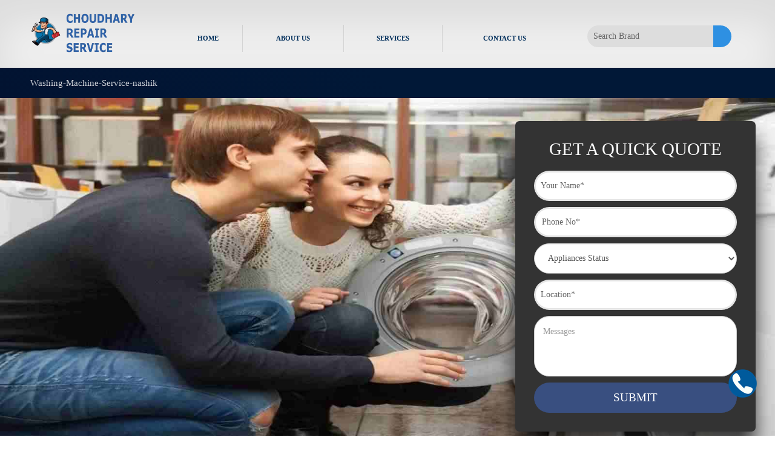

--- FILE ---
content_type: text/html
request_url: https://www.choudhary-repair-service.in/nashik/washing-machine-repair-service.html
body_size: 4634
content:
<!DOCTYPE html>
<html lang="en">
   <head>
      <meta name="viewport" content="width=device-width, initial-scale=1">
      <meta name="robots" content="index, follow, max-snippet:-1, max-image-preview:large, max-video-preview:-1" />
      <link rel="canonical" href="https://www.choudhary-repair-service.in/nashik/washing-machine-repair-service.html"/>
      <meta charset="utf-8">
      <title>Washing Machine Service @9456956243 | Washing Machine Repair In nashik</title>
      <meta name="description" content= "Washing Machine Service nashik- LG, Samsung Washing Machine Repair Center Near Me In nashik 😱 Best Service At Cheapest Price By Trained Mechanic, Technician. We Repair IFB, Bosch, Whirlpool, Godrej, Videocon, Haier, Siemens, Onida Etc." />
      <link rel="icon" type="image/png" href="/images/favicon.png" />
      <link href="/css/style.css" rel="stylesheet" type="text/css" media="all" />
      <link href="/bootstrap/css/bootstrap.min.css" rel="stylesheet" type="text/css" media="all" />
      <link rel="stylesheet" type="text/css" media="all" href="/megamenu/css/webslidemenu.css" />
      <!-- Global site tag (gtag.js) - Google Analytics -->
<script async src="https://www.googletagmanager.com/gtag/js?id=UA-164040652-1"></script>
<script>
  window.dataLayer = window.dataLayer || [];
  function gtag(){dataLayer.push(arguments);}
  gtag('js', new Date());

  gtag('config', 'UA-164040652-1');
</script>
   </head>
   <body>
      <header>
         <div class="container-fluid no-padd">
            <div class="logo wow bounceInLeft animated" data-wow-delay="0.20s"><a href="/"><img src="/images/logo.png" loading="lazy" alt="Washing Machine Repair In nashik"/></a></div>
            <div class="header-right">
               <div class="t-menu">
                  <div class="wsmenucontainer">
                     <div class="wsmenuexpandermain slideRight"><a id="navToggle" class="animated-arrow slideLeft" href="#"><span></span></a></div>
                     <div class="wsmenucontent overlapblackbg"></div>
                     <nav class="wsmenu slideLeft clearfix">
                        <ul class="mobile-sub wsmenu-list">
                           <li class="menu-logo visible-sm visible-xs"><img src="/images/logo.png" loading="lazy" alt="Washing Machine Service nashik" /></li>
                           <li><a href="/">Home</a></li>
                           <li><a href="/contact-us.php">About us</a></li>
                           <li>
                              <a href="#">Services</a>
                              <ul class="wsmenu-submenu">
                                 <li><a href="/nashik/washing-machine-repair-service.html">Washing Machine Repair In nashik</a></li>
<li><a href="/nashik/samsung-washing-machine-repair-service.html">Samsung Washing Machine Service In nashik</a></li>
<li><a href="/nashik/ro-water-purifier-repair-service.html">RO Service In nashik</a></li>
<li><a href="/nashik/pest-control.html">Pest Control In nashik</a></li>
<li><a href="/nashik/lg-washing-machine-repair-service.html">Lg Washing Machine Repair In nashik</a></li>
<li><a href="/nashik/kent-ro-service.html">Kent Ro Service In nashik</a></li>
<li><a href="/nashik/aquaguard-service.html">Aquaguard Service In nashik</a></li>
<li><a href="/nashik/ac-repair-service.html">AC Repair In nashik</a></li>
                              </ul>
                           </li>
                           <li><a href="/contact-us.php">Contact us</a></li>
                        </ul>
                     </nav>
                  </div>
               </div>
            </div>
            <div class="search">
        <form autocomplete="off" name="fsearch" method="get" id="fsearch" action="#">
        <div class="hl-1">
        <input type="text" id="search-box" name="search-value" placeholder="Search Brand" required/>
        <input type="hidden" name="search-token" id="cat_id">
        <input type="hidden" name="search-tag" id="search-tag">
        <div id="searchList"></div>
        </div>
        <div class="hl-2">
        <button type="submit" id="button2" class="btn1"><i class="fa fa-search" aria-hidden="true"></i></button>
        </div>
        </form>
        </div>
        <div class="clear"></div>
    </div>
      </header>
      <div class="inner-banner">
         <div class="container-fluid">
            <ul class="breadcrumb">
               <li class="active">Washing-Machine-Service-nashik</li>
            </ul>
         </div>
      </div>
            <div class="Washing-Machine-Repair-Service-nashik" data-group="Washing-Machine-Repair-Service-nashik"><img src="/images/LG-Washing-Machine-Service.jpg" alt="Washing-Machine-Service-nashik" loading="lazy" class="img-responsive" /></div>
      <div class="quick-enq-area  wow bounceInDown animated" data-wow-delay="0.20s">
         <div class="enq-head-area">
            <div class="enq-head-box">
               <h4 align="center">GET A QUICK QUOTE</h4>
            </div>
            <div class="enq-input-box">
               <form method="post" action="/submit-form.php" name="myForm" onsubmit="return validate();" id="Enquiry">
                  <div class="trip_input_area">
                     <div class="trip_input_box">								
                     <input type="text" name="name" id="name" placeholder="Your Name*" required="" class="txt_input">
                     </div>
                     <div class="trip_input_box">
                        <input type="number" name="mobile" id="name" placeholder="Phone No*" required="" class="txt_input">
                     </div>
                     <div class="trip_input_box">
                        <select class="form-control" name="appliancesstatus" id="status">
                           <option value="">Appliances Status</option>
                           <option value="In Warranty">In Warranty</option>
                           <option value="In AMC Plans">In AMC Plans</option>
                           <option value="Out Of AMC/ Warranty">Out Of AMC/ Warranty</option>
                           <option value="New Home Appliances Purchase">New Home Appliances Purchase</option>
                        </select>
                     </div>
                     <div class="trip_input_box">
								<input type="text" name="location" id="location" placeholder="Location*" required="" class="txt_input">
							</div>
                     <div class="trip_input_box">
                        <textarea class="form-control" id="msg" placeholder="Messages" name="address" rows="3" columns="20"></textarea>
                     </div>
                  </div>
                  <div class="trip_butt_area">
                     <div class="trip_butt_box">
                        <input type="submit" class="butt_input df" value="SUBMIT" name="submit">
                     </div>
                  </div>
               </form>
            </div>
         </div>
      </div>
      <div class="container-fluid">
<div class="dynamic">
            <h1><strong>Washing Machine Repair Service nashik | Lg washing machine service centre nashik | Samsung washing machine service centre nashik</strong></h1>
<p><span style="font-weight: 400;">These days, the house has expanded a ton. Now and again it happens that the entire day is spent taking a shot at the house. Something or other is to wash garments. So in the city like nashik to spare time and exertion, we use washing machines to wash garments. It very well may be said that we currently have a propensity for utilizing washing machines.&nbsp;</span></p>
<p><span style="font-weight: 400;">Whether or not we have kept a servant to wash the garments, it is important to have a clothes washer disregarding this. Since the servant enjoys a reprieve, and we need to wash garments is compulsory.&nbsp;</span></p>
<p><span style="font-weight: 400;">So we know how significant the clothes washer is for you. Consequently, we give clothes washing machine repair in nashik just. You simply need to book our clothes lg washing machine service centre; our nashik samsung washing machine service centre will fix your <strong><a href="/washing-machine-repair-service-near-me.html">Washing Machine Service Near Me</a></strong>.&nbsp;</span></p>
<h2><strong>Samsung washing machine repairing nashik</strong></h2>
<div class="table-responsive">
<table class="table">
<tbody>
<tr>
<td>whirlpool repair washing machine in nashik</td>
<td>whirlpool washing machine repair in nashik</td>
<td>whirlpool washing machine service centre in nashik</td>
</tr>
<tr>
<td>whirlpool washing machine repair service in nashik</td>
<td>washing machine service centre in nashik</td>
<td>ifb washing machine repair in nashik</td>
</tr>
<tr>
<td>washing machine service near me in nashik</td>
<td>godrej washing machine service in nashik</td>
<td>bosch washing machine service centre in nashik</td>
</tr>
<tr>
<td>videocon washing machine service centre in nashik</td>
<td>samsung washing machine service centre near me in nashik</td>
<td>godrej washing machine service centre in nashik</td>
</tr>
<tr>
<td>washing machine service centre near me in nashik</td>
<td>samsung washing machine repair service in nashik</td>
<td>washing machine repair service in nashik</td>
</tr>
<tr>
<td>washing machine repair service near me in nashik</td>
<td>lg washing machine repair service in nashik</td>
<td>lg washing machine repair near me in nashik</td>
</tr>
<tr>
<td>siemens washing machine servicing in nashik</td>
<td>lg washing machine service centre in nashik</td>
<td>samsung washing machine service centre in nashik</td>
</tr>
</tbody>
</table>
</div>
<p><span style="font-weight: 400;">Let us reveal to you that the entirety of our <span style="text-decoration: underline;">Washing Machine Service</span> Mechanics of nashik are Trusted, Verified, and have over 5 years of involvement. We guarantee you that you will be happy with the lg washing machine repair offered by us.&nbsp;</span></p>
<p><span style="font-weight: 400;">All our <a href="/samsung-washing-machine-repair-service-near-me.html">Samsung Washing Machine Service Near Me</a> near me in nashik is prepared to fix a wide range of wash machine service and ready to determine all issues in your Washing Machine. Before continuing to put a fixed washing machine service demand for your Washing Machine, we prescribe you to please peruse our article Basic Diagnostic of Washing Machine. This article will assist you with understanding the essential demonstrative of the Washing Machine . Since more often than not there are no significant issues in your Washing Machine, recommendations in this article will assist you with settling a few issues without anyone else and set aside your cash. In any case, subsequent to attempting this analytic, in the event that your concern still does not resolve, at that point place a help demand for <strong><a href="/nashik/samsung-washing-machine-repair-service.html">Samsung Washing Machine Service In nashik</a></strong>. Our Washing Machine The master contacts you soon and takes care of your concern as right on time as could reasonably be expected.&nbsp;</span></p>
<br>
<h2><strong>Washing machine service centre nashik</strong></h2>
<p><span style="font-weight: 400;">At times we utilize a Washing Machine the incorrect way, so utilizing the Washing Machine inappropriately causes support. We additionally have a full useful article with respect to ifb washing machine service Maintenance Tips. This will assist you with limiting your lg washing machine service centre near me and setting aside your cash, stress, and time!&nbsp;</span></p>
<p><span style="font-weight: 400;">Now and again your <strong>ifb washing machine service centre</strong> is available years or has a major gauge for fix. In this condition, our bosch washing machine service engineer in nashik proposes you supplant your old Washing Machine and purchase another one. Since it's anything but a decent alternative for each an ideal opportunity to put cash in whirlpool washing machine service. In the event that you need to purchase another Washing The machine, at that point read our article Which is Best Washing Machine. This data encourages you to choose the best <a href="/nashik/lg-washing-machine-repair-service.html">Lg Washing Machine Repair In nashik</a> according to your utilization.</span></p>
<p><span style="font-weight: 400;">Other Services We Provide- </span><strong>Gas geyser repairs In nashik</strong></p>
  </div>
  </div>
  <section class="section" id="clients">
         <div class="container">
         <div class="row">
         <div class="col-sm-12">
         <div class='col-md-12'>
         <div class="vc_row wpb_row vc_inner vc_row-fluid"><div class="wpb_column vc_column_container vc_col-sm-12"><div class="vc_column-inner "><div class="wpb_wrapper"> <div class="tpvc-heading text-left ">
<h2 class="heading-title"><i class="fa fa-handshake-o"></i>Washing Machine Service nashik Related Frequently Asked Questions (FAQs)</h2>
</div>
         <div class='wrapper essays-content '>
         <div itemscope itemtype='https://schema.org/FAQPage'>
         <div itemscope itemprop='mainEntity' itemtype='https://schema.org/Question'>
            <h4 itemprop='name'>1. How long does LG washing machine repairing take In nashik?</h4>
            <div itemscope itemprop='acceptedAnswer' itemtype='https://schema.org/Answer'>
               <div itemprop='text'>
                  <p style="text-align: justify;">It usually takes about three days to a week for your LG washing machine to be thoroughly repaired. If you are shipping the machine to a repair centre, then the total time taken will be about two weeks for the machine to be repaired and delivered to your given address. During the process of repairing it, you can contact the service centre and inquire to them about the servicing of your washing machine.</p>
               </div>
            </div>
         </div>
         <div itemscope itemprop='mainEntity' itemtype='https://schema.org/Question'>
            <h4 itemprop='name'>2. How much is the cost of Samsung washing machine repairing In nashik?</h4>
            <div itemscope itemprop='acceptedAnswer' itemtype='https://schema.org/Answer'>
               <div itemprop='text'>
                  <p style="text-align: justify;">The approximate cost depends on the type of washing machine and the repair involved. The cost is usually in the range of Rs. 300 to Rs. 5000 or more.</p>
               </div>
            </div>
         </div>
         <div itemscope itemprop='mainEntity' itemtype='https://schema.org/Question'>
            <h4 itemprop='name'>3. Will I have to carry the washing machine to the service centre for repair nashik?</h4>
            <div itemscope itemprop='acceptedAnswer' itemtype='https://schema.org/Answer'>
               <div itemprop='text'>
                  <p style="text-align: justify;">No, you simply need to call one of the service centres for washing machine repair and services in nashik and they will send a skilled washing machine technician at your doorstep. Usually, they will try to resolve the problem at your place unless it is far more complicated and needs to be taken to the service centre.</p>
               </div>
            </div>
         </div>
         </section>
      <div class="clear"></div>
      <div class="clear"></div>
      <div class="footer2" id="footer_div">
         <div class="container-fluid no-padd">
            <div class="row">
               <div class="col-md-3 col-sm-4 col-xs-6">
                  <h3 class="js-"><img src="/images/logo.png" class="img-responsive" loading="lazy" alt="Choudhary Repair Service Logo"></h3>
                 <p>Choudhary Repair Service Is One Of The Trusted &amp; Independent Washing Machine Service Providers In nashik. At Choudhary Repair Service, We Offer A Complete Solution Such As Installation, Repair, Maintenance And AMC Service For Home And Office Appliances.</p>
               </div>
               <div class="col-md-3 col-sm-4 col-xs-6">
                  <h3><strong>Disclaimer</strong></h3>
                  <p> Choudhary Repair Service is an Independent Service Centre or Choudhary Repair Service is a Fastest Growing Service Provider & We Undertake our job Work of Service, AMC, Repair, Installation & Maintenance of Appliances. </p>
               </div>
               <div class="col-md-3 col-sm-4 col-xs-12">
                  <h3><strong>Contact Us</strong></h3>
                  <p><strong>Address : </strong>Sector- 47 Near Omax Mall Subhash Chowk nashik</p>
                  <p><strong>Mobile : </strong>9456956243</p>
                  <p><strong>Email : </strong>inaccompanys@gmail.com</p>
                  <p><strong>Website : </strong><strong><a href="/">RO Service In Gurgaon</a></strong></p>
<p><strong>Service Hours : </strong>Mon-Sat: 9:30AM &ndash; 9:30 PM</p>
</div>
<div class="col-md-3 col-sm-4 col-xs-12">
<h3><strong>Services We Provide</strong></h3>
<marquee behavior="scroll" direction="up" width="300" height="220" onmouseover="this.stop();" onmouseout="this.start();">
<p><strong><a href="/pest-control-near-me.html">Pest Control Services Near Me</a></strong></p>
<p><strong><a href="/ro-water-purifier-repair-service-near-me.html">RO Service Near Me</a></strong></p>
<p><strong><a href="/ac-repair-service-near-me.html">AC Service Near Me</a></strong></p>
<p><strong><a href="/washing-machine-repair-service-near-me.html">Washing Machine Repair Near Me</a></strong></p>
<p><strong><a href="/aquafresh-ro-service-near-me.html">Aquafresh RO Service Near Me</a></strong></p>
<p><strong><a href="/aquaguard-repair-service-near-me.html">Aquaguard Service Centre Near Me</a></strong></p>
<p><strong><a href="/aquasure-service-centre.html">Aquasure Service Centre Near Me</a></strong></p>
<p><strong><a href="/eureka-forbes-service.html">Eureka Forbes Service Centre Near Me</a></strong></p>
<p><strong><a href="/hitachi-ac-service-near-me.html">Hitachi AC Service Near Me</a></strong></p>
<p><strong><a href="/kent-ro-repair-service-near-me.html">Kent Ro Service Center Near Me</a></strong></p>
<p><strong><a href="/lg-ac-service-near-me.html">LG AC Service Near Me</a></strong></p>
<p><strong><a href="/lg-washing-machine-repair-service-near-me.html">LG Washing Machine Repair Near Me</a></strong></p>
<p><strong><a href="/livpure-ro-service-center-near-me.html">Livpure RO Service Centre Near Me</a></strong></p>
<p><strong><a href="/pureit-ro-service-near-me.html">Pureit RO Service Near Me</a></strong></p>
<p><strong><a href="/samsung-washing-machine-repair-service-near-me.html">Samsung Washing Machine Service Near Me</a></strong></p>
<p><strong><a href="/voltas-ac-service-centre-near-me.html">Voltas AC Service Centre Near Me</a></strong></p>
<p><strong><a href="/nashik/washing-machine-repair-service.html">Washing Machine Repair In nashik</a></strong></p>
<p><strong><a href="/nashik/samsung-washing-machine-repair-service.html">Samsung Washing Machine Service In nashik</a></strong></p>
<p><strong><a href="/nashik/ro-water-purifier-repair-service.html">RO Service In nashik</a></strong></p>
<p><strong><a href="/nashik/pest-control.html">Pest Control In nashik</a></strong></p>
<p><strong><a href="/nashik/lg-washing-machine-repair-service.html">Lg Washing Machine Repair In nashik</a></strong></p>
<p><strong><a href="/nashik/kent-ro-service.html">Kent Ro Service In nashik</a></strong></p>
<p><strong><a href="/nashik/aquaguard-service.html">Aquaguard Service In nashik</a></strong></p>
<p><strong><a href="/nashik/ac-repair-service.html">AC Repair In nashik</a></strong></p>
    </marquee>
                   </div>
                   </div>
                   </div>
         <footer>
            <div class="container-fluid no-padd">
               <div class="row">
                  <div class="col-md-12 text-center">
                     Content ©  | All rights reserved
                  </div>
               </div>
            </div>
         </footer>
      </div>
      <!-- js placed at the end of the document so the pages load faster -->
<script  src="/megamenu/js/jquery.min.js" async></script>
      <div class="pop animated bounce">
         <a href="tel:9456956243"><img src="/images/callbutton.png" alt="Washing Machine Service Center Number nashik"></a>
      </div>
   </body>
</html>

--- FILE ---
content_type: text/css
request_url: https://www.choudhary-repair-service.in/css/style.css
body_size: 8368
content:
/*@import url(https://fonts.googleapis.com/css?family=Open+Sans:300,400,400i,600,700);
@import url(https://fonts.googleapis.com/css?family=Montserrat:300,400,400i,500,500i,600,600i,700);*/

@import url('https://fonts.googleapis.com/css?family=Poppins:300,400,400i,500,600');




html, body, div, span, applet, object, iframe,
h1, h2, h3, h4, h5, h6, p, blockquote, pre,
a, abbr, acronym, address, big, cite, code,
del, dfn, em, img, ins, kbd, q, s, samp,
small, strike, sub, sup, tt, var,
b, u, i, center,
dl, dt, dd, ol, ul, li,
fieldset, form, label, legend,
caption, tbody, tfoot, thead, 
article, aside, canvas, details, embed, 
figure, figcaption, footer, header, hgroup, 
menu, nav, output, ruby, section, summary,
time, mark, audio, video {
	margin: 0;
	padding: 0;
	border: 0;
	font-size: 100%;
	font: inherit;
	vertical-align: baseline;
}
*, * focus {
	outline: none!important;
	margin: 0;
	padding: 0;
}

a:hover{
	text-decoration:none!important;
}
html, body {
    height:100%;
}
body{
    font-family: Georgia;
	font-weight:400!important;
	line-height: 30px!important;
	font-size: 15px!important;
	color: #444!important;
	text-decoration: none;
	height:100%;
	position: relative;
	background-color:#fff;
}
.container{	
	padding-top:40px;
	padding-bottom:40px;
	position:relative;
}
.container-fluid{
	padding-top:40px;
	padding-bottom:40px;
	padding-right:50px!important;
	padding-left:50px!important;
	position:relative;
}
.container-fluid.no-padd{
	padding-top:0px!important;
	padding-bottom:0px!important;
}
@media screen and (max-width : 768px) {
.container-fluid{
	padding-top:20px;
	padding-bottom:20px;
	padding-right:20px!important;
	padding-left:20px!important;
	position:relative;
}
body{	
	line-height: 24px!important;
	font-size: 18px!important;
}
.container{	
	padding-top:15px;
	padding-top:bottompx;
	position:relative;
}
}
.res-hide{
}
.res-show{
	display:none!important;
}
@media screen and (max-width : 1020px) {
.res-hide{
	display:none!important;
}
.res-show{
	display:block!important;
}
}
.clear{
	clear:both;
	display:block;
	overflow:hidden;
	visibility:hidden;
	width:0;
	height:0
}
.clear{
	clear:both;
	display:block;
	overflow:hidden;
	visibility:hidden;
	width:0;
	height:0
}
.top-nav{
	line-height:35px!important;
	border-bottom:solid 0px #eee;
	color:#FFF;
	background-color:#333;;
	font-weight:500!important;
	height:35px;
	font-size:18px;
	overflow:hidden;
}
.top-nav a{
	color:#fff;
	/*background-color:#e4e7ee;*/
}
.top-nav a.amc{
	color:#fff;	
	/*background-color:#e4e7ee;*/
}
.top-nav a:hover{
	color:#fff;
}
.top-nav ul{
	list-style:none;
	float:right;	
}
.top-nav ul li{
	float:left;
	margin:0 0 0 20px;	
}
.top-nav ul li span{
	color:#ffffff;
}
.top-nav ul li a.amc{
	background-color:#ffe45c;
	color:rgba(0,0,0,.8);
	border-radius:10px;
	padding:0 15px;
}
.top-nav ul li a i{
	margin:0 5px 0 0;	
}
.top-nav ul li a.amc{
}

.top-nav ul.tn-l{
	list-style:none;
	float:none;	
}
.top-nav ul.tn-l li{
	float:left;
	margin:0 20px 0 0;
}
@media screen and (max-width : 1200px) {
.top-nav{
	text-align:right;
	font-size:18px;
}
}
@media screen and (max-width : 1020px) {
.top-nav{
	text-align:left;
	font-size:18px;
}
.top-nav ul{
	list-style:none;
	float:none;	
}
.top-nav ul li{
	float:left;
	margin:0 20px 0 0;	
}
}
.top-nav .container{
	padding-top:0;
	padding-bottom:0;
}
.top-nav .social{
	float:left;
}
.top-nav .social ul{
}
.top-nav .social ul li{
	list-style:none;
	float:left;
	margin:0 10px 0 0!important;
}
.top-nav .social ul li a{
	display:block;
	margin:0!important;
	line-height:26px!important;
}
.top-nav .social ul li img{
	color:rgba(255,255,255,1);
	background-color:rgba(255,255,255,1);
	width:24px;
	height:24px;
	text-align:center;
	border-radius:50%;
	margin:0!important;
	padding:1px;
}
.top-nav span{
	height:30px;
	display:inline-block;
	border-right:solid 1px rgba(0,0,0,0);
	background-color:rgba(0,0,0,.1);
	color:rgba(255,255,255,1);
	padding:0 5px 0 0;
	margin:0 0 0 3px;
}
.top-nav span a{
	color:rgba(255,255,255,1);
}
.top-nav span i{
	color:rgba(255,255,255,1);
	font-size:13px;
	margin:0 3px 0 0;
	padding:0 3px;
	width:30px;
	height:30px;
	line-height:30px;
	text-align:center;
	background-color:rgba(0,0,0,.05);
	float:left;
}
.affix {
      top:0;
      width: 100%;
      z-index: 99 !important;
	  background-color:rgba(255,255,255,1)!important;
	  padding:5px 0 5px 0;
	  box-shadow:0px 0px 10px rgba(0,0,0,.2);
}
.affix .logo img{
	height:45px!important;
	width:auto!important;
}
.affix .search{	
	padding:6px 0 0 0;
}
.affix .header-right{
	padding:3px 0 0 0;
}

header{
	position:relative;
	width: 100%;
	box-shadow: inset 0px 30px 60px rgba(0,0,0,.08);
    background: #eee;
	
	border-bottom: 3px solid #333;;
}
.container-fluid.text-center.abutsass p {
    text-align: justify;
}


.abuts img {
    padding: 14px;
    border: 2px solid #333;;
    -webkit-border-radius: 100%;
    -moz-border-radius: 100%;
    border-radius: 100%;
    width: 100%;
}
header .container{
	padding-top:0;
	padding-bottom:0;
	position:relative;
}
header .logo{
	float:left;
	width:20%;
}
header .logo img{
	width:auto;
	height:auto;
	max-width:90%;
}
header .search{	
	position:relative;
	float:left;
	width:22%;
	margin-left:3%;
	padding:42px  0 0 0;
}
header .search .hl-1{
	float:left;
	width:80%;
}
header .search .hl-2{
	float:left;
	width:15%;
}
header .search input[type="text"] {
	font-size: 14px;
	border: 0px solid #ccc;
	color: #666;
	font-weight: lighter;
	clear: both;
	padding: 0 10px!important;
	width: 100%!important;
	text-decoration: none;
	height: 36px!important;
	line-height:36px!important;
	margin: 0;
	border-radius:18px 0 0 18px;
	background-color:#ddd!important;
}
header .search .btn1{	
	font-size:16px;
	text-transform:uppercase;
	font-weight:700;
	display:inline-block;
	background: -webkit-linear-gradient(45deg, #2e90e2, #2e90e2);
	background: linear-gradient(45deg, #2e90e2, #2e90e2);
	height:36px!important;
	line-height:36px!important;
	color:rgba(255,255,255,1);
	text-decoration:none;
	padding:0 15px;
	border-radius:0 18px 18px 0;
	margin:0;
	border:0;
}

header .header-right{
	float:left;
	width:55%;
	padding:41px  0 0 0;
}
.wave {
    background: url(../images/wave.svg) repeat-x !IMPORTANT;
    position: absolute;
    top: -100px;
    width: 6400px;
    height: 160px;
    -webkit-animation: wave 7s cubic-bezier(0.36,0.45,0.63,0.53) infinite;
    animation: wave 7s cubic-bezier(0.1,0.2,0.24,-0.02) infinite;
    -webkit-transform: translate3d(0,0,0);
    transform: translate3d(0,0,0);
}
.footer2 .wave {
    background: url(../images/wave-1.svg) repeat-x !IMPORTANT;
    position: absolute;
    top: -100px;
    width: 6400px;
    height: 160px;
    -webkit-animation: wave 7s cubic-bezier(0.36,0.45,0.63,0.53) infinite;
    animation: wave 7s cubic-bezier(0.1,0.2,0.24,-0.02) infinite;
    -webkit-transform: translate3d(0,0,0);
    transform: translate3d(0,0,0);
}
.t-menu{
	width:100%;
	height:auto;
	margin:0!important;
	padding:0!important;
}
#searchList{
	position:absolute;
	z-index:10;
	width:95%;
	max-height:300px;
	top:52px!important;
	left:0px;
	background-color:#fff;
	border-radius:5px;
	box-shadow:1px 1px 3px rgba(0,0,0,.3);
	overflow-y: auto;
}
#searchList li{
	list-style:none;
	border-bottom:solid 1px #eee;
}
#searchList li a{
	display:block;
	padding:8px 15px;
	color:#666;
	line-height:normal;
	font-size:18px;
}
#searchList li a:hover{	
	background-color:#f9f9f9;
}
@media screen and (max-width : 768px) {
.affix {
      background-color:rgba(255,255,255,1)!important;
	  padding:5px 0 5px 0;
	  box-shadow:0px 0px 10px rgba(0,0,0,.2);
}
header{
	padding:5px 0;
}
header .logo{
	float:none;
	width:100%;
	text-align:left;
	margin:0;
}
header .logo img{
	width:auto;
	height:40px;
	max-width:70%;
}
header .header-left{
	float:none;
	width:100%;
	padding:0;
}
header .search{
	display:none;
}
header .header-right{
	float:none;
	width:100%;
	padding:0;
	text-align:center;
}
}
.slider{
	position:relative;
}
.slider .slider-logo{
	position:absolute;
	top:10px;
	left:50px;
}
.slider .slider-logo img{
	width:auto;
	height:70px;
}
.single-page{
	position:relative;
	background-color:#003d7a;
	border:solid 0px #fff;
	height:70%;
	overflow:hidden;
}
.single-page .sn-left{
	float:left;
	width:60%;
	border-right:solid 0px #fff;
}
.single-page .sn-right{
	float:left;
	width:40%;
	padding:4% 25px;
	height:100%;
}
.single-page .sn-right h3{
	color:#ffe45c!important;
	margin:0 0 20px 0!important;
	text-align:center;
}
@media screen and (max-width : 1024px) {
.slider .slider-logo{
	position:absolute;
	top:10px;
	left:30px;
}
.slider .slider-logo img{
	width:auto;
	height:40px;
}
.single-page{
	position:relative;
	background-color:#003d7a;
	border:solid 0px #fff;
	height:auto;
	overflow:hidden;
}
.single-page .sn-left{
	float:none;
	width:100%;
}
.single-page .sn-right{
	float:none;
	width:100%;
	padding:20px;
	height:auto;
}
}
.th-service{
	padding:25px;
	background-color:#333;;
	color:#fff;
	margin:15px 0;
}
.th-service i{
	color:#e33f93;
	font-size:32px;
	line-height:32px;
}
.th-service h3{
	font-weight:500!important;
	text-transform:uppercase;
	color:#ffe45c!important;
}
.th-service a{
	display:inline-block;
	border:solid 2px #ffe45c;
	padding:0 10px;
	margin:20px 0 0 0;
	color:#ffe45c;
}
.th-service a:hover{
	border:solid 2px #fff;
	color:#fff;
}
.counter{
	width:100%;
	text-align:left;
	background-color:#f1f1f1;
	margin:0;
}
.counter .container-fluid{
	padding-top:30px!important;
	padding-bottom:30px!important;
	color:#333;;
}
.counter i{
	float:left;
	font-size:48px;
	color:#333;
	margin:0 10px 0 0;
}
.counter .counter-value{
	display:inline-block;
	font-size:30px;
	font-weight:500;
}
.counter .plus{
	display:inline-block;
	font-size:30px;
	font-weight:500;
}
.counter h5{
	color:#333!important;
	margin:0 !important;
	padding:0!important;
	line-height:10px;
	font-size:14px!important;
}


@media screen and (max-width : 992px) {
.counter i{
	float:left;
	font-size:28px;
	width:28px;
	text-align:center;
	margin:0 5px 0 0;
}
.counter .counter-value{
	display:inline-block;
	font-size:18px!important;
	line-height:15px!important;
	font-weight:500;
}
.counter .plus{
	display:inline-block;
	font-size:18px!important;
	line-height:15px!important;
	font-weight:500;
}
.counter h5{
	margin:0 0 15px 0 !important;
	padding:0!important;
	line-height:10px;
	font-size:10px!important;
}
}



.h-thumbs{
}
.h-thumbs ul{
	list-style:none;
	width:100%;
	text-align:center;
}
.h-thumbs ul li{
	display:inline-block;
	width:21%;
	margin:1.5%;
}
.h-thumbs ul li .t-img{
	width:100%;
	height:auto;
	border-radius:77px;
	overflow:hidden;
	box-shadow:0px 5px 15px rgba(0,0,0,.2);
	border:solid 3px #333;;
	position:relative;
}
.h-thumbs ul li .t-img img{
	width:100%;
	height:auto;
}
.h-thumbs ul li .t-img a h5{
	position:absolute;
	left:0;
	bottom:0;
	z-index:1;
	width:100%;
	background-color: rgb(0, 161, 241);
	line-height:35px;
	margin:0!important;
	padding:0!important;
	color:#fff;
	text-transform:uppercase;
	font-weight:600!important;
}
.h-thumbs ul li .t-img a:hover h5{
	background-color: rgb(0, 65, 133);
	color:#fff;
}
.h-thumbs ul li h4 a{
	color:#333;;
	text-transform:uppercase;
	font-weight:600!important;
}
@media screen and (max-width : 768px) {
.h-thumbs ul li{
	display:inline-block;
	width:29%;
	margin:1.5%;
}
}
@media screen and (max-width : 480px) {
.h-thumbs ul li{
	display:inline-block;
	width:45%;
	margin:1.5%;
}
}

.home-steps{
	background-color:#0099ff;
	border-top:solid 10px rgba(255,255,255,.2);
	box-shadow:inset 0px -3px 3px -3px rgba(0,0,0,.3);

}
.home-steps .container{
	padding-top:15px;
	padding-bottom:5px;
}
.h-step{	
	text-align:center;
	font-size:13px;
	line-height:26px;
	color:#666;
	font-style:italic;
}
.h-step h4{
	color:#fff!important;
	text-transform:uppercase;
	font-style:normal;
	text-shadow:1px 1px 2px rgba(0,0,0,.5);
}
.h-step .hs-icon{
	display:inline-block;
	/*padding:10px;
	border:solid 2px #fff;*/
	text-align:center;
	margin:0 0 10px 0;	
}
.h-step .hs-icon img{	
}
@media screen and (max-width : 480px) {
.h-step .hs-icon img{
	width:42px;
	height:auto;
}
}


.h-ad{
}
.h-ad img{
	width:100%;
	height:auto;
}


.h-exp{	
	display:block;
	margin:0 0 25px 0;
}
.h-exp a{
	box-shadow:5px 5px 0px #006699;
	position:relative;
	text-align:center;	
	display:block;
}
.h-exp a:hover{
	box-shadow:5px 5px 0px #333;
}
.h-exp a:hover img{
	box-shadow:-3px -3px 0px #006699;
}
.h-exp a:hover h3{
	color:#fff!important;
	background-color:#006699;
}
.h-exp a img{
	width:100%;
	height:auto;
	padding:3px;
	box-shadow:-3px -3px 0px #333;
}

.h-exp a h3{
	color:#fff!important;
	font-size:16px!important;
	position:absolute;
	padding:5px 10px;
	text-align:left;
	z-index:1;
	bottom:10px;
	text-shadow:0px 0px 3px rgba(0,0,0,0);
	background-color:rgba(227,63,136,1);
}

@media screen and (max-width : 768px) {

}



.home-1{
	background-color:#fff;
	-webkit-background-size: cover;
	-moz-background-size: cover;
	-o-background-size: cover;
	background-size: cover;
	background-attachment: fixed;
	
	background-repeat: no-repeat;
	background-position: center top;
	position:relative;
	font-size:16px;
	color:#fff;
}
.home-1 h2{
	color:#333!important;
}
.home-1 p {
    color: #333;
}

@media screen and (max-width : 1020px) {
.home-1{
	-webkit-background-size: cover;
	-moz-background-size: cover;
	-o-background-size: cover;
	background-size: cover;
	background-attachment: scroll;
	font-size:16px;
	padding:30px 0;
}
}

.home-2{
	background-color:#fff;
	box-shadow:inset 0px 50px 100px -50px rgba(0,0,0,.3);
}
.home-2 .hm2{
	line-height:40px!important;
	font-size:20px;
	border-right:solid 1px rgba(0,0,0,.1);
	padding:20px 0;
}
.home-2 .hm2 .fa{
	font-size:40px;
	color:rgba(0,0,0,.2);
	float:left;
	margin:0 10px;
}
.home-2 .hm2 a{
	color:#093eb6;
	font-weight:700;
}
.home-3{
	background-color:#ddd;
	-webkit-background-size: 100%;
	-moz-background-size: 100%;
	-o-background-size: 100%;
	background-size: 100%;
	background-attachment: fixed;
	background-image: url(../images/home3.jpg);
	background-repeat: no-repeat;
	background-position: center top;
	position:relative;
	font-size:16px;
	color:#fff;
	padding:100px 0;
	text-align:center;
}
.home-3 .container-fluid{
	padding-top:40px;
	padding-bottom:40px;
}
.home-3 h3{
	color:#fff!important;
	margin:0!important;
	text-transform:uppercase;
}
@media screen and (max-width : 992px) {
.home-3{
	background-color:#ddd;
	-webkit-background-size: cover;
	-moz-background-size: cover;
	-o-background-size: cover;
	background-size: cover;
	background-attachment: scroll!important;
	font-size:18px;
	padding:400px 0 0 0;
	text-align:center;
}
.home-3 .container-fluid{
	padding-top:15px;
	padding-bottom:15px;
	padding-right:50px!important;
	padding-left:50px!important;
	position:relative;
	background-color:rgba(0,0,0,.5);

}
}
@media screen and (max-width : 768px) {
.home-3{
	padding:180px 0 0 0;
}
.quick-enq-area {
    margin: 0;
    padding: 31px;
    width: 100% !important;
    border-radius: 7px;
    border: 5px;
    box-shadow: 0px 25px 31px rgba(0,0,0,.7);
    background: #333;
    position: relative !important;
    top: -11px !important;
    right: 0px !important;
    z-index: 5;
    /* opacity: 0.80; */
}
}
@media screen and (max-width : 480px) {
.home-3{
	padding:130px 0 0 0;
}
}
h1{
	font-weight:400!important;
	color: #333!important;
	font-size:26px!important;
	position:relative;
	padding:0 0 20px 0!important;
	margin:0 0 20px 0!important;
	letter-spacing:1px;
	text-transform:capitalize;
}
h1:after {
    content: "";
    background-color: #006699;
    display: block;
    width: 80px;
    height: 3px;
    position: absolute;
    left: 0;
    bottom: 0;
}
h1.jdro {
    font-weight: 800 !important;
    font-size: 31px !important;
}
.text-center h1:after{
	left:50%;
	margin:0 0 0 -40px;
}
h2{
	font-weight:800!important;
	color: #006699!important;
	font-size:36px!important;
	position:relative;
	padding:0 0 20px 0!important;
	margin:0 0 20px 0!important;
}
h2:after {
    content: "";
    background-color: #ccc;
    display: block;
    width: 80px;
    height: 3px;
    position: absolute;
    left: 0;
    bottom: 0;
}
.text-center h2:after{
	left:50%;
	margin:0 0 0 -40px;
}
h3{
	font-size: 20px!important;
	font-weight:400!important;
	line-height: normal;
	color: #006699!important;
	margin:0 0 10px 0!important;
}
h4{
	font-size: 18px!important;
	line-height: normal;
	color: #e33f88!important;
	margin:0 0 10px 0!important;
}
h6{
	font-size: 16px!important;
	font-style:italic;
	line-height:32px!important;
	color:#333!important;
}
@media screen and (max-width : 768px) {
h1{
	font-size:150%!important;
}
h2{
	font-size:140%!important;
}
h3{
	font-size:130%!important;
}
h4{
	font-size:120%!important;
}
h5{
	font-size:110%!important;
}
h6{
	font-size:120%!important;
}
}
.inner-banner{
	background: -webkit-linear-gradient(45deg, #021331, #011837, #011837);
	background: linear-gradient(45deg, #021331, #011837, #011837);
	padding:10px 0;
}
.inner-banner .container-fluid{
	padding-top:0!important;
	padding-bottom:0!important;
}
.page-banner{
	margin:0 0 15px 0;
}
.page-banner img{
	width:100%;
	height:auto;
}

.breadcrumb {
  padding: 0!important;
  margin-bottom: 0px!important;
  list-style: none;
  background-color: rgba(255,255,255,0)!important;
  border-radius: 0px!important;
}
.breadcrumb > li {
  display: inline-block;
}
.breadcrumb > li + li:before {
  padding: 0 5px;
  color:rgba(255,255,255,.8)!important;
  content: "/\00a0";
}
.breadcrumb > .active {
  color:rgba(255,255,255,.8)!important;
}
.breadcrumb > li a {
  color:rgba(255,255,255,1)!important;
}
.product-menu{
	width:100%;
	font-size:24px;
}
.product-menu ul{
	width:100%;
	display:table;
	padding:0!important;
	margin:0!important;
}
.product-menu ul li{
	display:table-cell;
	list-style:none;
	text-align:center;
	font-size:13px;
}
.product-menu ul li a{
	display:block;
	padding:0 10px;
	line-height:28px;
	color:#fff;
}
.container2.cates h2 {
    color: #fff !important;
}
.quick-enq-area {
    margin: 0;
    padding: 31px;
    width: 31%;
    border-radius: 7px;
    border: 5px;
	box-shadow: 0px 25px 31px rgba(0,0,0,.7);
    background: #333;;
    position: absolute;
    top: 200px;
    right: 32px;
    z-index: 5;
    
    /* opacity: 0.80; */
}
.my-contact {
    background: #333;
    padding: 10px;
    border-radius: 10px;
}
.my-contact input {
    height: 38px !important;
}
.my-contact select {
    height: 38px !important;;
}
.trip_butt_box input {
    width: 100%;
    border-radius: 35px;
    border: 0;
    background: #394f80;
    height: 50px;
    color: #fff;
    font-size: 19px;
}
.enq-head-box h4 {
    color: #fff !important;
    text-transform: uppercase;
    font-size: 29px !important;
    margin-bottom: 20px !important;
}
.product-menu ul li .buy{
	display:inline-block;
	padding:0 10px;
	line-height:30px;
	background-color:#4fc734;
	color:#fff;
	border:0;
}
@media screen and (max-width : 768px) {
}


.container p{
	margin:0;
	text-align:justify;
}
.text-center p{
	margin:0;
	text-align:center;
}


.container2{
position:relative;
	    background: #333;
		margin-top:50px;
}
.container3{	
	background-color:#333;
	margin-top: 70px;
	    position: relative;	
}
.container3 h2{
	color:#fff!important;
}
.container3 .btn2{
	margin-top:20px;
}
.container-red .list-subcat{
	margin:0;
}
.container-red .list-subcat li{
	list-style-type: none;
	padding:0;
	font-size:18px;
	font-weight:700;
	margin:1%;
	text-align:center;
	float:left;
	width:23%;
	position:relative;
}
.container-red .list-subcat li a{
	background-color:#fff;
	display:block;
	width:100%;
	color:#ff6c00;
	border:solid 5px #06b8eb;
	box-shadow:5px 5px 0px rgba(0,0,0,.3);
	-moz-transition: all .5s;
	-webkit-transition: all .5s;
	transition: all .5s;
	position:relative;
	height:180px;
	overflow:hidden;
}
.container-red .list-subcat li a img{
	width:100%;
	min-height:180px;
	height:auto;
	margin:0;
	padding:0!important;
	-webkit-transition-duration: 0.5s; /*Webkit: Animation duration*/
	-moz-transition-duration: 0.5s; /*Mozilla duration version*/
	-o-transition-duration: 0.5s; /*Opera duration version*/
}
.container-red .list-subcat li a:hover{
	background-color:rgba(0,0,0,.5);
	display:block;
	color:#fff;
}
.container-red .list-subcat li a:hover img{
	-webkit-transform:scale(1.1); /*Webkit: Scale up image to 1.2x original size*/
	-moz-transform:scale(1.1); /*Mozilla scale version*/
	-o-transform:scale(1.1); /*Opera scale version*/
}
.container-red .list-subcat li a h5{
	position:absolute;
	z-index:1;
	background-color:rgba(0,0,0,.5);
	left:0;
	bottom:0;
	width:100%;
	padding:5px 0;
	font-size:18px!important;
	color:#fff!important;
}
.container-red .list-subcat li:before {
    top:0;
	margin:0;
    content: "";
	color: #fff;
}
@media screen and (max-width : 980px) {
.container-red .list-subcat li{
	list-style-type: none;
	padding:0;
	font-size:18px;
	font-weight:700;
	margin:2%;
	text-align:center;
	float:left;
	width:46%;
	border-radius:10px 0 10px 0;
}
}
@media screen and (max-width : 480px) {
.container-red .list-subcat li{
	list-style-type: none;
	padding:0;
	font-size:18px;
	font-weight:700;
	margin:5%;
	text-align:center;
	float:none;
	width:90%;
	border-radius:10px 0 10px 0;
}
}
.product{
	float:left;
	width:23%;
	margin:1.5% 1%;
	text-align:center;	
	position:relative;
}
.home-1 .product{
	padding:10px;
	text-align:center;	
	position:relative;
	background-color:#fff;
	box-shadow:0px 3px 8px rgba(0,0,0,.3);
}
.product .p-img{
	width:100%;
	height:auto;
	max-height:230px;
	overflow:hidden;
	position:relative;
	text-align:left;
	margin:0 0 10px 0;
	overflow:hidden;
	border:solid 1px rgba(0,0,0,.1);
	background-color:#fff;
}
.product .p-img img{	
	width:auto;
	width:100%;
	height:auto;
}
.product .thumb-detail{
	position:relative;
	width:100%;
	text-align:left;
}
.product:hover .p-img{
	box-shadow:0px 0px 10px rgba(0,0,0,.05);
}
.product .thumb-detail h3{
	font-weight:600!important;
	color:#333!important;
	font-size:13px!important;
	line-height:20px;
	height:40px;
	margin:0 !important;
}
.product .thumb-detail h5{
	color:#333;
	font-size:18px;
	line-height:18px;
}
.product .thumb-detail h5 strong{
	color:#ccc;
	text-decoration:line-through;
	line-height:18px;
	margin:0 20px 0 0;
	font-weight:300!important;
}
.product .thumb-detail h6{
	text-align:center!important;
}
@media screen and (max-width : 992px) {
.product{
	float:left;
	width:31.33%;
	margin:1%;
}
.product .p-img{
	width:100%;
}
.product .p-img img{
}
}
@media screen and (max-width : 768px) {
.product{
	float:left;
	width:48%;
	margin:1%;
}
.product .p-img{
	width:100%;
}
.product .p-img img{
}
.home-1 .product{
	padding:5px;
}
}
@media screen and (max-width : 520px) {
.product{
	float:left;
	width:48%;
	margin:1%;
}
.product .p-img{
	width:100%;
}
.product .p-img img{
}
.product .thumb-detail h3{
	font-size:11px!important;
	line-height:14px;
	height:42px;
}
.product .thumb-detail h5{
	color:#333;
	font-size:16px!important;
	line-height:normal;
	font-weight:600;
}
.product .thumb-detail h5 strong{
	display:block;
	margin:0 0 0 0!important;
}
}


.detail{
	padding:15px;
	border:solid 5px #eee;
	background-color:rgba(0,0,0,.03);
	border-radius:10px;
}


.product-detail{	
}
.product-detail h3{
	font-weight:600!important;
	color:#333!important;
	font-size:13px!important;
	line-height:20px;
	height:40px;
	margin:0 !important;
}
.product-detail p{
	margin:0!important;
}
.product-detail h4{
	color:#0066b2!important;
	margin:20px 0!important;
	font-size:26px!important;
}
.product-detail h5{
	color:#0066b2;
	font-size:22px;
	line-height:22px;
}
.product-detail h5 strong{
	color:#999;
	font-size:22px;
	text-decoration:line-through;
	line-height:18px;
	margin:0 0 0 20px;
	font-weight:300!important;
}

.blogs{
	width:100%;
	background-color:#fff;
	padding:25px;
	box-shadow:0px 5px 15px rgba(0,0,0,.1);
	margin:0 0 30px 0;
	font-size:15px;
	line-height:28px;
	font-weight:400;
}
.blogs .b-thumb{
	float:left;
	width:200px;
	height:200px;
	overflow:hidden;
	margin:0 20px 0 0;
}
.blogs h1, .blogs h2{
	font-size:24px;
}
.blogs h3 a{	
}
.blogs h3 a:hover{
	color:inherit!important;
}
.blogs .b-thumb img{
	min-height:200px;
	width:100%;
	height:auto;
	margin:0;
}
.blogs .btn3{
	margin:15px 0 0 0;
}



.testimonials{	
	background-color:#666;
	-webkit-background-size: cover;
	-moz-background-size: cover;
	-o-background-size: cover;
	background-size: cover;
	background-image:url(../images/bg-testimonial.jpg);
	background-attachment:fixed;
	padding:30px 0;
	position:relative;
	font-size:16px;
	color:#000;
	box-shadow:inset 0px 100px 100px -100px rgba(0,0,0,.4);
	text-align:center;
}
.testimonials h2{
	margin:0 0 30px 0;
	color:#fff!important;
	border-bottom:solid 3px #006699;
	text-align:center;
	display:inline-block;
}
.testimonials h2 a{	
	color:#fff!important;
}
.testimonials h4 a{	
	font-weight:700;
	color:#0275f9!important;
}
.testimonial{
	margin:0 0 30px 0;
}
.testimonial img{
	width:100px;
}
.testimonial .t-con{
	padding:25px;
	background-color:#fff;
	border:solid 1px #eee;
	position:relative;
	margin:0 0 35px 0;
	color:#333;
	font-style:italic;
	box-shadow:10px 20px 10px rgba(0,0,0,.2);
}
.testimonial .t-con .t-arrow{
	width:34px;
	height:34px;
	background-color: #fff;
	position:absolute;
	z-index:10;
	bottom:-17px;
	left:40px;
	transform: rotate(45deg);
	-ms-transform: rotate(45deg); /* IE 9 */
    -webkit-transform: rotate(45deg); /* Safari */
}
@media screen and (max-width : 480px) {
.testimonial img{
	width:80px;
}
}
.clients{
	width:100%;
	background-color:#fff;
	padding:10px;
	text-align:center;
	margin:15px 0;
}
.clients img{
	max-width:100%;
	height:60px;
	width:auto;
}


.partner{
	box-shadow:0px 0px 0px 1px #ddd;
	margin:1%;
	float:left;
	width:23%;
	text-align:center;
	padding:15px 0;
	overflow:hidden;
}
.partner img{
	width:auto;
	height:60px;	
}

@media screen and (max-width : 768px) {
.partner{
	box-shadow:0px 0px 0px 1px #ddd;
	margin:1%;
	float:left;
	width:23%;
	text-align:center;
}
}

@media screen and (max-width : 480px) {
.partner{
	box-shadow:0px 0px 0px 1px #ddd;
	margin:1%;
	float:left;
	width:48%;
	text-align:center;
}
}



.box1{
	border:solid 1px #eee;
	border-radius:5px;
	box-shadow:0px 3px 15px rgba(0,0,0,.08);
}
.box1 h3{
	font-size:22px!important;
	background-color:rgba(0,0,0,.03);
	padding:8px 15px!important;
	margin:0!important;
	text-transform:uppercase;
}


.form-box{
	border:solid 5px #ddd;
	background-color:#f9f9f9;
	box-shadow:10px 10px 0px rgba(0,0,0,.3);
	margin:0!important;
	padding:0!important;
}
.form-box iframe{
	margin:0!important;
	padding:0!important;
}
.video{
	background-color:#f9f9f9;
	border-radius:10px;
	width:100%;
	height:350px;
	box-shadow:10px 10px rgba(0,0,0,.2);
}
.video iframe{
	margin:0!important;
	padding:0!important;
	width:100%;
	height:350px;
	border-radius:10px;
}
.h2-box{
	background-color:#fff;
	padding:40px 30px 30px;
	border-radius:5px;
	box-shadow:2px 2px 4px rgba(0,0,0,.3);
}
.forgot{
	margin:10px 0 0 0;
	color:#999;
	display:inline-block;
}

.presence{
	text-align:center;
	margin:20px 0;
}
.presence i{
	width:90px;
	height:90px;
	line-height:80px;
	font-size:40px;
	background: -webkit-linear-gradient(45deg, #006699, #054d71);
	background: linear-gradient(45deg, #006699, #054d71);
	color:#fff;
	margin:0 0 25px 0;
	box-shadow:10px 10px 0px rgba(0,0,0,.2);
	border-right:solid 5px #fff;
	border-bottom:solid 5px #fff;
}
.presence iframe{
	width:100%!important;
	height:200px!important;
	padding:10px;
	box-shadow:1px 1px 3px rgba(0,0,0,.5);
}
.presence h3{
	color:#051c49!important;
}
.presence h6 a{
	color:#666!important;
}


::-webkit-input-placeholder { /* Chrome */
  color: #666;
}
:-ms-input-placeholder { /* IE 10+ */
  color: #666;
}
::-moz-placeholder { /* Firefox 19+ */
  color: #666;
  opacity: 1;
}
:-moz-placeholder { /* Firefox 4 - 18 */
  color: #666;
  opacity: 1;
}
input[type="text"] {
    font-size: 14px;
    border: 0px;
    border: solid 3px rgba(0,0,0,.1);
    color: #666;
    padding: 0 5px 0 8px!important;
    width: 100%!important;
    text-decoration: none;
    height: 50px;
    margin: 0 0 10px 0!important;
    background-color: rgba(255,255,255,1);
    border-radius: 25px;
    line-height: 1!important;
}
input[type="text"]:focus, input[type="password"]:focus, input[type="email"]:focus, input[type="tel"]:focus, textarea:focus { 
border-bottom:solid 3px #075482;	
}
input[type="tel"] {
	font-size: 14px;
	border: 0px;
	border:solid 3px rgba(0,0,0,.1);
	color: #666;
	padding: 0 5px 0 9px!important;
	width: 100%!important;
	text-decoration: none;
	height: 50px;
	margin:0 0 10px 0!important;
	background-color:rgba(255,255,255,1);
	border-radius:25px;
	line-height:1!important;
}
input[type="number"] {
	font-size: 14px;
	border: 0px;
	border:solid 3px rgba(0,0,0,.1);
	color: #666;	
	padding: 0 5px 0 10px!important;
	width: 100%!important;
	text-decoration: none;
	height: 50px;
	margin:0 0 10px 0!important;
	background-color:rgba(255,255,255,1);
	border-radius:25px;
	line-height:1!important;
}
input[type="email"] {
	font-size: 14px;
	border: 0px;
	border:solid 3px rgba(0,0,0,.1);
	color: #666;
	padding: 0 5px 0 40px!important;
	width: 100%!important;
	text-decoration: none;
	height: 50px;
	margin:0 0 10px 0!important;
	background-color:rgba(255,255,255,1);
	border-radius:25px;
	line-height:1!important;
}
input[type="password"] {
	font-size: 14px;
	border: 0px;
	border:solid 3px rgba(0,0,0,.1);
	color: #666;
	padding: 0 5px 0 40px!important;
	width: 100%!important;
	text-decoration: none;
	height: 50px;
	margin:0 0 10px 0!important;
	background-color:rgba(255,255,255,1);
	border-radius:25px;
	line-height:1!important;
}
select {
    font-size: 14px;
    border: 0px;
    border: solid 3px rgba(0,0,0,.1);
    color: #666;
    /* padding: 0 5px 0 40px!important; */
    width: 100%!important;
    text-decoration: none;
    height: 50px !important;
    margin: 0 0 10px 0!important;
    background-color: rgba(255,255,255,1);
    border-radius: 25px !important;
    /* line-height: 1!important; */
}
select option {	
	color: #666;
}
textarea {
    font-size: 14px;
    border: 0px;
    border: solid 3px rgba(0,0,0,.1);
    color: #666;
    padding: 18px 5px 0 14px!important;
    width: 100%!important;
    text-decoration: none;
    height: 100px !important;
    margin: 0 0 10px 0!important;
    background-color: rgba(255,255,255,1);
    border-radius: 25px !important;
    line-height: 1!important;
}
.fi{
	position:absolute;
	color:#006699;
	left:30px;
	top:15px;
	font-size:20px;
}
.f-user:before {
    content: "\f2c0";
    font-family: FontAwesome;
    font-style: normal;
    font-weight: normal;
    text-decoration: inherit;
    color: #ef3345;
    font-size: 18px;
	width:28px;
	text-align:center;
    position: absolute;
    bottom: 22px;
    left: 25px;
}
.f-email:before {
    content: "\f2b7";
    font-family: FontAwesome;
    font-style: normal;
    font-weight: normal;
    text-decoration: inherit;
    color: #ef3345;
    font-size: 18px;
	width:28px;
	text-align:center;
    position: absolute;
    bottom: 22px;
    left: 25px;
}
.f-map:before {
    content: "\f041";
    font-family: FontAwesome;
    font-style: normal;
    font-weight: normal;
    text-decoration: inherit;
    color: #ef3345;
    font-size: 18px;
	width:28px;
	text-align:center;
    position: absolute;
    bottom: 22px;
    left: 25px;
}
.f-pin:before {
    content: "\f278";
    font-family: FontAwesome;
    font-style: normal;
    font-weight: normal;
    text-decoration: inherit;
    color: #ef3345;
    font-size: 18px;
	width:28px;
	text-align:center;
    position: absolute;
    bottom: 22px;
    left: 25px;
}
.f-pin:before {
    content: "\f278";
    font-family: FontAwesome;
    font-style: normal;
    font-weight: normal;
    text-decoration: inherit;
    color: #ef3345;
    font-size: 18px;
	width:28px;
	text-align:center;
    position: absolute;
    bottom: 22px;
    left: 25px;
}
.f-globe:before {
    content: "\f0ac";
    font-family: FontAwesome;
    font-style: normal;
    font-weight: normal;
    text-decoration: inherit;
    color: #ef3345;
    font-size: 18px;
	width:28px;
	text-align:center;
    position: absolute;
    bottom: 22px;
    left: 25px;
}
.f-short:before {
    content: "\f036";
    font-family: FontAwesome;
    font-style: normal;
    font-weight: normal;
    text-decoration: inherit;
    color: #ef3345;
    font-size: 18px;
	width:28px;
	text-align:center;
    position: absolute;
    bottom: 22px;
    left: 25px;
}
.f-message:before {
    content: "\f044";
    font-family: FontAwesome;
    font-style: normal;
    font-weight: normal;
    text-decoration: inherit;
    color: #ef3345;
    font-size: 18px;
	width:28px;
	text-align:center;
    position: absolute;
    top: 10px;
    left: 25px;
}
.f-mobile:before {
    content: "\f10b";
    font-family: FontAwesome;
    font-style: normal;
    font-weight: normal;
    text-decoration: inherit;
    color: #ef3345;
    font-size: 26px;
	width:22px;
	text-align:center;
    position: absolute;
    bottom: 22px;
    left: 27px;
}
.f-pass:before {
    content: "\f084";
    font-family: FontAwesome;
    font-style: normal;
    font-weight: normal;
    text-decoration: inherit;
    color: #ef3345;
    font-size: 26px;
	width:22px;
	text-align:center;
    position: absolute;
    bottom: 22px;
    left: 27px;
}

.btn1{
	display:inline-block;
	font-weight:700;
	background: -webkit-linear-gradient(45deg, #e74388, #b168a1);
	background: linear-gradient(45deg, #e74388, #b168a1);
	line-height:44px;
	color:#fff;
	text-decoration:none;
	padding:0px 40px;
	margin:3px 0 10px 0;
	text-transform:uppercase;
	border-radius:22px;
	border:0;
	cursor:pointer;
}
.btn1:hover, .btn1:visited{
	text-decoration:none!important;
	color:#fff;
}
.btn2{
	display:inline-block;
	font-weight:700;
	background: -webkit-linear-gradient(45deg, #006699, #054d71);
	background: linear-gradient(45deg, #006699, #054d71);
	background-color:#961e64;
	line-height:44px;
	color:#fff;
	text-decoration:none;
	padding:0px 40px;
	margin:3px 0 10px 0;
	text-transform:uppercase;
	border-radius:22px;
	border:0;
	cursor:pointer;
}
.btn2:hover, .btn2:visited{
	text-decoration:none!important;
	color:#fff;
}
.btn2-2{
	display:inline-block;
	font-weight:700;
	background: -webkit-linear-gradient(45deg, #006699, #054d71);
	background: linear-gradient(45deg, #006699, #054d71);
	background-color:#961e64;
	line-height:44px;
	color:#fff;
	text-decoration:none;
	padding:0px 15px;
	margin:3px 0 10px 0;
	text-transform:uppercase;
	border-radius:22px;
	border:0;
	cursor:pointer;
}
.btn-file {
	position: relative;
	overflow: hidden;
	text-decoration: none;
	line-height: 35px;
	height: 35px;
	background-color: #FFF;
	cursor: pointer;
	color: #666;
	padding-right: 10px;
	padding-left: 10px;
	border: 1px solid #ccc;
	margin: 8px 0;
	border-radius:4px;
}
.btn-file:hover {	
	background-color:#f9f9f9;
}
.btn-file input[type=file] {
  position: absolute;
  top: 0;
  right: 0;
  min-width: 100%;
  min-height: 100%;
  font-size: 100px;
  text-align: right;
  filter: alpha(opacity=0);
  opacity: 0;
  background: red;
  cursor: inherit;
  display: block;
}

.captcha {
	border: 1px solid #ddd;
	float: left;
	line-height:30px;
	padding:0px 5px 0px 0;
	margin-top:5px;
	background-color:#fff;
}
.captcha i{
	margin:10px 0 0 0;
}
.captcha a{
	color: #111;
	text-decoration:none;
}
.captcha img{
	float:left;
	margin:0 5px 0 0;
	padding:0!important;
	border:0!important;
	box-shadow: 0px 0px 0px #fff!important;
}
.footer2{
	background: #333;
	padding:50px 0 0 0;
	color:rgba(255,255,255,.8);
	text-decoration: none;
	margin:0px 0 0 0!important;
	border-top:solid 0px #007bac;
	position:relative;
}
.footer2 .container{
	padding-top:0;
	padding-bottom:0;
}
.footer2 .social{	
}
.footer2 .social li{
	float:left;
	list-style:none;
	margin:0 0 0 8px;
	border:0;
}
.footer2 .social li a{
	padding:0;
	margin:0;
	width:36px;
	height:36px;
	line-height:36px;
	text-align:center;
	display:block;
}
.footer2 .social a i{
	color:#fff;
	width:36px;
	height:36px;
	line-height:36px;
	text-align:center;
	font-size:18px;
}
.footer2 .social a img{
	height:16px;	
}
.footer2 .f-nav2{
}
.footer2 .f-nav2 ul{
	margin:0!important;
}
.footer2 .f-nav2 ul li{
	float:left;
	list-style:none;
	padding:0;
	margin:8px 8px 0 0;
	border:0;
	color:rgba(255,255,255,.8);
	background-color:rgba(255,255,255,.1);
	padding:0 8px;
	font-size:18px!important;
}
.footer2 .f-nav2 ul li a{
}
.footer2 h3{
	font-weight:400!important;
	color: #fff!important;
	font-size:20px!important;
	position:relative;
	padding:0 0 20px 0!important;
	margin:0 0 20px 0!important;
	text-transform:capitalize;
}
.footer2 h3:after {
    content: "";
    background-color: #006699;
    display: block;
    width: 80px;
    height: 3px;
    position: absolute;
    left: 0;
    bottom: 0;
}
.footer2 h5{
	color:rgba(255,255,255,.6)!important;
	font-weight:400!important;	
	margin:0!important;
}
.footer2 h6{	
	color:rgba(255,255,255,.8)!important;
}
.footer2 h6 i{
	margin:0 5px 0 0;
	font-size:22px;
}
.footer2 hr{	
	border: 0!important;
	height: 1px!important;
	margin:20px 0!important;
	background: rgba(255,255,255,.1)!important;
	background-image: linear-gradient(to right, rgba(255,255,255,.1), rgba(255,255,255,.1), rgba(255,255,255,.1))!important;
}


.footer2 ul{
	margin:0;
}
.footer2 li{
	list-style:none;
	padding:1px 0;
}
.footer2 li.no-bdr{
	border-bottom:solid 1px rgba(255,255,255,.0);
}
.footer2 li a{
	text-decoration: none;
	color:rgba(255,255,255,.8);	
}
.footer2 li a:hover{
	color: #fff;
}
.footer2 li span{	
	float:left;
	margin:0 10px 0 0;
}
.footer2 li span i{
	color:rgba(255,255,255,.5)!important;
	width:28px;
	font-size:20px;
	text-align:center;
}
.footer2 .call{
	margin:0 0 0 0;
}
.footer2 .call h5 {
    padding: 0 0 0 0!important;
    font-size: 13px!important;
}
h3.js- img {
    width: 200px;
}
.footer2 .call i{
	font-size:39px;
	line-height:normal;
	float:left;
	margin:0 10px 0 0;
}
.footer2 .call a {
    color: #ffffff;
    font-size: 20px;
    line-height: normal;
}



footer{
	width:100%;
	font-size:13px;
	padding:10px 0;
	margin:30px 0 0 0!important;
	color:rgba(255,255,255,.8);
background: #333;;
}
footer a{
	color:#fff!important;
	padding:0 5px;
}

.f-call{
	background-color:#333;
	position:fixed;
	z-index:500;
	width:100%;
	bottom:0;
	left:0;
	height:auto;
	text-align:center;
	box-shadow:0px 0px 5px rgba(0,0,0,.3);
	font-weight:600!important;
	font-size:16px;
	display:none;
}
.f-call a{
	color:#fff;
	text-decoration:none;
	float:left;
	width:50%;
	line-height:16px;
	padding:5px 0;
}
.f-call a.f2{
	background-color:#333;
}
.f-call a span{
	font-size:18px;
	clear:both;
	display:block;
	font-weight:400;
}

.f-call a:hover{
	color:rgba(0,0,0,.8);
}


@media screen and (max-width : 992px) {
.footer2 h4{
	font-size:20px!important;
	text-transform:uppercase;
	color:#fff!important;
	margin:20px 0 0 0!important;
	font-weight:700;
}
.footer2 h3{
	font-size:13px!important;
	position:relative;
	padding:0 0 10px 0!important;
	margin:20px 0 10px 0!important;
	text-transform:capitalize;
}

footer br{	
	display:inline-block;
}
.f-call{
	display:block;
}
}


.right-strip{
	position:fixed;
	z-index:2000;
	bottom:0;
	right:0;
}
.right-strip .rs-btn{
	margin:0 50px 0 0!important;
}
.right-strip .right-strip-open{
	width:250px;
	background-color:#fff;
	padding:20px;
	box-shadow:0px 0px 5px rgba(0,0,0,1);
}
.right-strip input[type="text"] {
	height: 35px;
	margin:2px 0;
}
.right-strip input[type="password"] {
	height: 35px;
	margin:2px 0;
}
.right-strip input[type="tel"] {
	height: 35px;
	margin:2px 0;
}
.right-strip input[type="number"] {
	height: 35px;
	margin:2px 0;
}
.right-strip input[type="email"] {
	height: 35px;
	margin:2px 0;
}
.right-strip select {
	height:35px;
	margin:2px 0;
	border-radius:3px;
}
.right-strip textarea {
	width: 100%;
	margin:2px 0!important;
	font-family: 'Open Sans', sans-serif;
}
.right-strip h2{
	margin:0 0 10px 0;
	font-size:22px;
}
.right-strip p{
	line-height:normal;
	font-size:18px;
}



.team{
	float:left;
	width:23%;
	padding:0;
	margin:1%;
	box-shadow:5px 5px 0px 0px rgba(0,0,0,.2);
	position:relative;
}
.team img{			
	width:100%;
	height:auto;
	position:relative;
}
.team .t-nav{
	position:absolute;
	z-index:1;
	width:100%;
	left:0;
	bottom:0;
	padding:2%;
	background-color:rgba(0,0,0,.6);
}
.team .t-nav h3{
	color:#fff;
	font-size:13px;
	font-weight:700!important;
	margin:0!important;
}
.team .t-nav h5{
	color:#fff!important;
	font-size:18px!important;
	font-weight:lighter!important;
	margin:0!important;
}
@media screen and (max-width : 768px) {
.team{
	float:left;
	width:48%;
	padding:0;
	margin:1%;
	position:relative;
}
}
@media screen and (max-width : 480px) {
.team{
	float:left;
	width:94%;
	padding:0;
	margin:3%;
	position:relative;
}
}


.dynamic{
}
.dynamic ul{
	margin:15px 0 0 15px;	
}
.dynamic ul li{
	font-size:14px;
}
.dynamic ol{
	margin:15px 0 0 15px;
}
.dynamic ol li{
	line-height:normal;
	margin:0 0 20px 0;
}
.dynamic ul li ol{
	margin:15px 0 0 15px;
}
.dynamic ul li ol li{
	line-height:normal;
	margin:0 0 20px 0;
}
.dynamic table{
    	width:100%;
}
.dynamic table th{
	padding:5px;
	background-color:#eee;
	border:solid 1px rgba(0,0,0,.1);
	color:#666;
	font-size:14px;
	width="25%"
}
.dynamic table td.rs{
	padding:5px;
	background-color:#eee;
	border:solid 1px rgba(0,0,0,.1);
}
.dynamic table td{
	padding:5px;
	background-color:#fff;
	border:solid 1px #ccc;
	font-size:13px;
}
@media screen and (max-width : 768px) {
.dynamic table th{
	padding:3px;
	background-color:#00c6ff;
	border:solid 1px rgba(0,0,0,.1);
	color:#fff;
	font-size:10px;
}
.dynamic table td.rs{
	padding:3px;
	font-size:8px;
	line-height:normal;
	background-color:#eee;
	border:solid 1px rgba(0,0,0,.1);
}
.dynamic table td{
	padding:3px;
	background-color:#fff;
	border:solid 1px #ccc;
	font-size:18px;
}
}


.custom-list{
	margin:0;
}
.custom-list li{
	list-style-type: none;
	padding:0 0 0 0!important;
	text-indent:0px!important;
	font-size:14px;
	border-left:solid 0px #FF6600;
	margin:0 0 10px 0!important;
	text-align:left!important;
}
.custom-list li:before {
    font-family: FontAwesome;
    top:0;
	margin:0 0 0 0!important;
    content: ""!important;
	color: #999;
	font-size:18px;
}
.custom-list li i{
	font-size:18px;
	color:#006699;
	margin:0 8px 0 0;
}
.custom-list li img{
	width:36px;
	height:auto;	
	margin:0 8px 0 0;
}

.list1{
	margin:20px 0 0 0;
}
.list1 li{
	list-style-type: none;
	padding:0 0 0 33px;
	text-indent:3px;
	font-size:14px;
	border-left:solid 0px #FF6600;
	margin:0 2% 10px 0;
	text-align:justify;
}
.list1 li:before {
    font-family: FontAwesome;
    top:0;
	margin:0 10px 0 -33px;
    content: "\f00c";
	color: #06b8eb;
	font-size:18px;
}


.list1-link{
	margin:0;
}
.list1-link li{
	list-style-type: none;
	border-bottom:dotted 1px #eee;
}
.list1-link li a{
	padding:5px 0 5px 33px;
	text-indent:3px;
	font-size:14px;
	border-left:solid 0px #FF6600;
	margin:0 2% 0 0;
	text-align:justify;
	display:block;
	color:#333;
}
.list1-link li a:before {
    font-family: FontAwesome;
    top:0;
	margin:0 10px 0 -33px;
    content: "\f00c";
	color: #06b8eb;
	font-size:18px;
}
.list1-link li a:hover {
	text-decoration:none;
	color:#06b8eb;
}



.list3{
	margin:15px;
}
.list3:before, .list3:after{
	display: table;
	content: "";
}
.list3:after{	
	clear: both;
}
.list3 li{
	list-style-type: none;
	padding:0 0 0 33px;
	text-indent:3px;
	font-size:14px;
	border-left:solid 0px #FF6600;
	margin:0 0 10px 0;
	text-align:left;
	float:left;
	width:33.33%;
}
.list3 li:before {
    font-family: FontAwesome;
    top:0;
	margin:0 10px 0 -33px;
	content: "\f041";
	color: #00cccc;
	font-size:18px;
}
.list3 li a{
	color: #111;
}
.list3 li a:hover{
	color: #00cccc;
}


.list3-2{
	margin:15px;
}
.list3-2:before, .list3-2:after{
	display: table;
	content: "";
}
.list3-2:after{	
	clear: both;
}
.list3-2 li{
	list-style-type: none;
	padding:0 0 0 33px;
	text-indent:3px;
	font-size:14px;
	border-left:solid 0px #FF6600;
	margin:0 0 10px 0;
	text-align:left;
	float:left;
	width:50%;
}
.list3-2 li:before {
    font-family: FontAwesome;
    top:0;
	margin:0 10px 0 -33px;
	content: "\f043";
	color: #00cccc;
	font-size:18px;
}
.list3-2 li a{
	color: #111;
}
.list3-2 li a:hover{
	color: #00cccc;
}

@media screen and (max-width : 768px) {
.list2 li, .list2-2 li{
	list-style-type: none;
	padding:0 0 0 33px;
	text-indent:3px;
	font-size:14px;
	border-left:solid 0px #FF6600;
	margin:0 2% 10px 0;
	text-align:left;
	float:none;
	width:auto;
}
}

.table .fa-check-square-o{
	color:#6C0;
	font-size:20px;
}
.table .fa-times{
	color:#F00;
	font-size:20px;
}
.tbl1{
    	width:100%;
}
.tbl1 th{
	padding:5px;
	background-color:#eee;
	border:solid 1px rgba(0,0,0,.1);
	color:#666;
	font-size:14px;
	width="25%"
}
.tbl1 td.rs{
	padding:5px;
	background-color:#eee;
	border:solid 1px rgba(0,0,0,.1);
}
.tbl1 td{
	padding:5px;
	background-color:#fff;
	border:solid 1px #ccc;
	font-size:13px;
}
@media screen and (max-width : 768px) {
.tbl1 th{
	padding:3px;
	background-color:#00c6ff;
	border:solid 1px rgba(0,0,0,.1);
	color:#fff;
	font-size:10px;
}
.tbl1 td.rs{
	padding:3px;
	font-size:8px;
	line-height:normal;
	background-color:#eee;
	border:solid 1px rgba(0,0,0,.1);
}
.tbl1 td{
	padding:3px;
	background-color:#fff;
	border:solid 1px #ccc;
	font-size:18px;
}
}

.cart-tbl{
	width:100%;
}
.cart-tbl th{
	padding:15px 10px;
	border-bottom:solid 1px rgba(0,0,0,.2);
	color:#666;
	font-size:16px;
	background-color:#f4f4f4;
}
.cart-tbl td.rs{
	padding:5px;
	background-color:#eee;
	border:solid-bottom 1px rgba(0,0,0,.1);
}
.cart-tbl td{
	padding:18px 10px 3px 10px;
	background-color:#fff;
	border-bottom:solid 1px #ddd;
	font-size:13px;
	line-height:55px;
}
.cart-tbl td button[type="button"] {
	background-color: #006699;
	box-shadow:inset 0px 0px 0px 2px rgba(0,0,0,.1);
	font-size: 1.2em;
	border: 0px solid #dddddd;
	color: rgba(255,255,255,1);
	font-weight: lighter;
	clear: both;
	height: 35px;
	line-height:35px;
	width: auto!important;
	padding: 0 8px!important;
	text-decoration: none;
	margin: 8px 0;
	border-radius:4px;
}


.cart-tbl td img{
	border-radius:5px;
}
.cart-tbl td a i{
	font-size:22px;
	color:#333;
}
@media screen and (max-width : 768px) {
.cart-tbl th{
	padding:3px;
	font-size:10px;
	line-height:normal;
}
.cart-tbl td.rs{
	padding:3px;
	font-size:8px;
	line-height:normal;
	background-color:#eee;
	border:solid 1px rgba(0,0,0,.1);
}
.cart-tbl td{
	padding:3px;
	background-color:#fff;
	border:solid 1px #ccc;
	font-size:18px;
	line-height:normal;
}
.cart-tbl td input[type="text"] {
	font-size: 14px;
	border: 0px;
	border:solid 3px rgba(0,0,0,.1);
	color: #666;	
	padding: 0 5px 0 5px!important;
	width: 100%!important;
	text-decoration: none;
	height: 50px;
	margin:0 0 10px 0!important;
	background-color:rgba(255,255,255,1);
	border-radius:5px!important;
	line-height:1!important;
}
}
.cat-icon{
	float: right;
	padding: 80px;
	margin:0 0 0 30px;
	width: 126px;
	height: 126px;
	background-image: url(../images/h-slide-bg.html);
	background-repeat: no-repeat;
	background-position: center top;
	border:solid 5px #fff;
	box-shadow:0px 0px 10px #999;
	border-radius:50%;
}
.map{
	border:solid 3px #fff;
	box-shadow:0px 0px 10px #999;
	overflow:hidden;
}
.img-r{
	float:right;
	width:auto;
	max-width:450px;
	height:auto;
	margin:0 0 0 20px;
}
@media screen and (max-width : 768px) {
.img-r{
	float:none;
	width:100%;
	max-width:100%;
	height:auto;
	margin:0 0 10px 0;
}
}
/*hr{	
	border: 0!important;
	height: 1px!important;
	margin:10px 0!important;
	background: #333!important;
	background-image: linear-gradient(to right, #bbb, #ccc, #aaa)!important;
}*/
hr{	
	border: 0!important;
	height: 1px!important;
	margin:10px 0!important;
	background: #06b8eb!important;
	background-image: linear-gradient(to right, #ccc, #ddd, #eee)!important;
}
.sitemap{	
}
.sitemap li{
	list-style:none;
	margin:0 0 5px 0;
}
.sitemap li a{
	list-style:none;
	color:#333;
	font-size:13px;
	text-decoration:none;
}
.sitemap li a i{
	width:15px;
	color:#999;	
}
.sitemap li a:hover{
	color:#993300;
}
.sitemap li{
	list-style:none;
}
.sitemap li ul{
	margin:5px 0 0 35px;
	float:left;
}
.sitemap li ul li{
	list-style:square;
}
.sitemap li ul li ul li{
	list-style:disc;
}
.page_nation{
	height: 45px;
	margin:30px 0 0 0;
}
.page_nation a{
	text-decoration: none;
	color: #fff!important;
	line-height: 30px;
	background-color: #242B34;
	height: 30px;
	border: 1px solid #242B34;
	font-weight: lighter;
	display: block;
	float: left;
	margin-right: 3px;
	padding-right: 10px;
	padding-left: 10px;
	border-radius: 2px;
	-moz-border-radius: 2px;
	-webkit-border-radius: 2px;


	-moz-transition: all .5s;
	-webkit-transition: all .5s;
	transition: all .5s;
}
.page_nation a:hover{
	text-decoration: none;
	color: #242B34;
	background-color: #F6D600;
	border: 1px solid #F6D600;
}
.page_nation .pn-sel{
	text-decoration: none;
	color: #fff;
	line-height: 30px;
	height: 30px;
	background-color: #dd2627;
	border: 1px solid #dd2627;
	font-weight: lighter;
	display: block;
	float: left;
	margin-right: 3px;
	padding-right: 10px;
	padding-left: 10px;
	border-radius: 2px;
	-moz-border-radius: 2px;
	-webkit-border-radius: 2px;


	-moz-transition: all .5s;
    -webkit-transition: all .5s;
    transition: all .5s;
}
.tbl-pro{
}
.tbl-pro th{
	padding:5px 0;
	color:#103d68;
	font-size:22px;
}
.tbl-pro tr{
	border-bottom:dashed 1px #ccc;
}
.tbl-pro td{
	padding:5px 0;
	font-weight:700;
	font-size:16px;
}
.tbl-pro td span{
	font-size:11px;
}
.tbl-pro td img{
	height:70px;
	width:auto;
	padding:8px;
	border:solid 1px #ccc;
}
@media screen and (max-width : 768px) {
.tbl-pro th{
	padding:5px 0;
	color:#103d68;
	font-size:18px;
}
.tbl-pro tr{
	border-bottom:dashed 1px #ccc;
}
.tbl-pro td{
	line-height:normal;
	padding:5px 0;
	font-weight:700;
	font-size:18px;
}
.tbl-pro td img{
	height:50px;
	width:auto;
	padding:8px;
	border:solid 1px #ccc;
}
}



.bounce {
animation-name: bounce!important;
transform-origin: center bottom;
}
.pop {
    position: fixed;
    margin-bottom: 1px;
    right: 29px;
    bottom: 61px;
    z-index: 9999999;
    cursor: pointer;
}
.pop {
    animation-duration: 2s;
    animation-iteration-count: infinite;
    animation-name: example;
}
a, abbr, acronym, address, applet, article, aside, audio, b, big, blockquote, body, canvas, caption, center, cite, code, dd, del, details, dfn, div, dl, dt, em, embed, fieldset, figcaption, figure, footer, form, h1, h2, h3, h4, h5, h6, header, hgroup, html, i, iframe, img, ins, kbd, label, legend, li, mark, menu, nav, object, ol, output, p, pre, q, ruby, s, samp, section, small, span, strike, sub, summary, sup, tbody, tfoot, thead, time, tt, u, ul, var, video {
    margin: 0;
    padding: 0;
    border: 0;
    font-size: 100%;
    font: inherit;
    vertical-align: baseline;
}
*, * focus {
    outline: 0!important;
    margin: 0;
    padding: 0;
}
div {
    display: block;
}
.footer2 {
    background: #333;
    padding: 50px 0 0 0;
    color: rgba(255,255,255,.8);
@media screen and (max-width: 768px)
body {
    line-height: 24px!important;
    font-size: 18px!important;
}